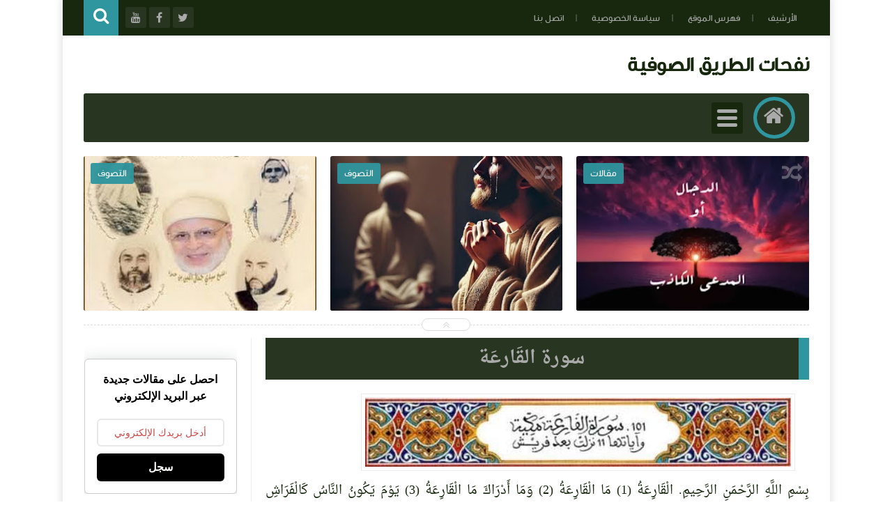

--- FILE ---
content_type: text/javascript; charset=UTF-8
request_url: https://www.nafahat-tarik.com/feeds/posts/summary?alt=json-in-script&callback=jQuery111306007885398085129_1769219192501&_=1769219192502
body_size: 15318
content:
// API callback
jQuery111306007885398085129_1769219192501({"version":"1.0","encoding":"UTF-8","feed":{"xmlns":"http://www.w3.org/2005/Atom","xmlns$openSearch":"http://a9.com/-/spec/opensearchrss/1.0/","xmlns$blogger":"http://schemas.google.com/blogger/2008","xmlns$georss":"http://www.georss.org/georss","xmlns$gd":"http://schemas.google.com/g/2005","xmlns$thr":"http://purl.org/syndication/thread/1.0","id":{"$t":"tag:blogger.com,1999:blog-497110514641580099"},"updated":{"$t":"2026-01-19T00:48:41.621+01:00"},"category":[{"term":"التصوف"},{"term":"متفرقات"},{"term":"الإشارة"},{"term":"حكم واقوال"},{"term":"تفسير القرآن‏"},{"term":"مختارات من كتب التصوف"},{"term":"الحكم العطائية"},{"term":"مصطلحات صوفية‎"},{"term":"دراسات وأبحاث"},{"term":"تصفح الكتب"},{"term":"مرئيات"},{"term":"تحميل الكتب"},{"term":"رحاب الطريقة"},{"term":"مقالات"},{"term":"أعلام التصوف"},{"term":"شيخ الطريقة القادرية البودشيشية"},{"term":"المجلة"},{"term":"القرآن الكريم"}],"title":{"type":"text","$t":" نفحات الطريق الصوفية"},"subtitle":{"type":"html","$t":""},"link":[{"rel":"http://schemas.google.com/g/2005#feed","type":"application/atom+xml","href":"https:\/\/www.nafahat-tarik.com\/feeds\/posts\/summary"},{"rel":"self","type":"application/atom+xml","href":"https:\/\/www.blogger.com\/feeds\/497110514641580099\/posts\/summary?alt=json-in-script"},{"rel":"alternate","type":"text/html","href":"https:\/\/www.nafahat-tarik.com\/"},{"rel":"hub","href":"http://pubsubhubbub.appspot.com/"},{"rel":"next","type":"application/atom+xml","href":"https:\/\/www.blogger.com\/feeds\/497110514641580099\/posts\/summary?alt=json-in-script\u0026start-index=26\u0026max-results=25"}],"author":[{"name":{"$t":"Unknown"},"email":{"$t":"noreply@blogger.com"},"gd$image":{"rel":"http://schemas.google.com/g/2005#thumbnail","width":"16","height":"16","src":"https:\/\/img1.blogblog.com\/img\/b16-rounded.gif"}}],"generator":{"version":"7.00","uri":"http://www.blogger.com","$t":"Blogger"},"openSearch$totalResults":{"$t":"3012"},"openSearch$startIndex":{"$t":"1"},"openSearch$itemsPerPage":{"$t":"25"},"entry":[{"id":{"$t":"tag:blogger.com,1999:blog-497110514641580099.post-5054569966600270419"},"published":{"$t":"2026-01-15T15:39:00.000+01:00"},"updated":{"$t":"2026-01-15T15:39:02.044+01:00"},"category":[{"scheme":"http://www.blogger.com/atom/ns#","term":"التصوف"},{"scheme":"http://www.blogger.com/atom/ns#","term":"دراسات وأبحاث"},{"scheme":"http://www.blogger.com/atom/ns#","term":"مقالات"}],"title":{"type":"text","$t":"الصيانة الربانية: كيف تحميك \"الوراثة المحمدية\" من فتن اللهو؟"},"summary":{"type":"text","$t":"الصِّيَانَةُ الرَّبَّانِيَّةُ: مِن عِصْمَةِ المُصْطَفَى إِلَى حِفظِ الوَارِثِ المُحَمَّدِيِّلَطَالَمَا كَانَتْ حَيَاةُ النَّبِيِّ ﷺ قَبْلَ البَعْثَةِ هِيَ المَخْتَبَرُ الإِلَهِيُّ الَّذِي صُبِغَتْ فِيهِ النَّفْسُ المُحَمَّدِيَّةُ بِصِبْغَةِ التَّفْرِيدِ؛ فَكَانَ «الاصْطِفَاءُ» يَسْبِقُ «الوَحْيَ»، وَكَانَتِ «العِنَايَةُ» تُحِيطُ بِهِ ﷺ لِئَلَّا يَتَدَنَّسَ بِفُضُولِ العَادَاتِ "},"link":[{"rel":"replies","type":"application/atom+xml","href":"https:\/\/www.nafahat-tarik.com\/feeds\/5054569966600270419\/comments\/default","title":"تعليقات الرسالة"},{"rel":"replies","type":"text/html","href":"https:\/\/www.nafahat-tarik.com\/2026\/01\/prophetic-protection-and-muhammadan-inheritance.html#comment-form","title":"0 تعليقات"},{"rel":"edit","type":"application/atom+xml","href":"https:\/\/www.blogger.com\/feeds\/497110514641580099\/posts\/default\/5054569966600270419"},{"rel":"self","type":"application/atom+xml","href":"https:\/\/www.blogger.com\/feeds\/497110514641580099\/posts\/default\/5054569966600270419"},{"rel":"alternate","type":"text/html","href":"https:\/\/www.nafahat-tarik.com\/2026\/01\/prophetic-protection-and-muhammadan-inheritance.html","title":"الصيانة الربانية: كيف تحميك \"الوراثة المحمدية\" من فتن اللهو؟"}],"author":[{"name":{"$t":"Unknown"},"email":{"$t":"noreply@blogger.com"},"gd$image":{"rel":"http://schemas.google.com/g/2005#thumbnail","width":"16","height":"16","src":"https:\/\/img1.blogblog.com\/img\/b16-rounded.gif"}}],"media$thumbnail":{"xmlns$media":"http://search.yahoo.com/mrss/","url":"https:\/\/blogger.googleusercontent.com\/img\/b\/R29vZ2xl\/AVvXsEg-F-4JoVhioNvCgW7O2Cau9_AcIud027RathdkOZu3UwDKrtp4unYDE_SVzpTH2Pxh2amPGWtLVaLfJko1VDp_rWkdu8FQpBp3C3CvGNlElrD3YCUXRcg0iLtnG0DDppmr2s_BiboAHVfr1QmqyIz8NyQq0WKpuXNvCSIs2A28u65YOgxI3uTBjOAHG1iU\/s72-c\/IMG_1524.png","height":"72","width":"72"},"thr$total":{"$t":"0"}},{"id":{"$t":"tag:blogger.com,1999:blog-497110514641580099.post-2427229800951816215"},"published":{"$t":"2026-01-02T16:36:00.005+01:00"},"updated":{"$t":"2026-01-02T16:36:49.465+01:00"},"category":[{"scheme":"http://www.blogger.com/atom/ns#","term":"التصوف"}],"title":{"type":"text","$t":"التَّصَوُّفُ بَيْنَ أَمْسِ الإِحْسَانِ وَيَوْمِ الِادِّعَاءِ: قراءة في أزمة السلوك المعاصر"},"summary":{"type":"text","$t":"كَانَ التَّصَوُّفُ، فِي أَصْلِ نَشْأَتِهِ، مِئْذَنَةَ الإِحْسَانِ، وَمِيزَانَ التَّزْكِيَةِ، وَمَسْلَكَ الصَّفْوَةِ مِنْ أَهْلِ الصِّدْقِ الَّذِينَ شَدُّوا الرِّحَالَ إِلَى اللهِ عَبْرَ مُجَاهَدَةِ النَّفْسِ، وَمُلَازَمَةِ الِاسْتِقَامَةِ، وَحِرَاسَةِ القُلُوبِ مِنَ الأَهْوَاءِ. فَإِذَا بِهِ عِنْدَ بَعْضِ المُنْتَسِبِينَ اليَوْمَ يَنْحَدِرُ مِنْ مَقَامِ \"التَّحَقُّقِ\" إِلَى مُسْتَنْقَعِ \""},"link":[{"rel":"replies","type":"application/atom+xml","href":"https:\/\/www.nafahat-tarik.com\/feeds\/2427229800951816215\/comments\/default","title":"تعليقات الرسالة"},{"rel":"replies","type":"text/html","href":"https:\/\/www.nafahat-tarik.com\/2026\/01\/sufism-between-yesterday-and-today.html#comment-form","title":"0 تعليقات"},{"rel":"edit","type":"application/atom+xml","href":"https:\/\/www.blogger.com\/feeds\/497110514641580099\/posts\/default\/2427229800951816215"},{"rel":"self","type":"application/atom+xml","href":"https:\/\/www.blogger.com\/feeds\/497110514641580099\/posts\/default\/2427229800951816215"},{"rel":"alternate","type":"text/html","href":"https:\/\/www.nafahat-tarik.com\/2026\/01\/sufism-between-yesterday-and-today.html","title":"التَّصَوُّفُ بَيْنَ أَمْسِ الإِحْسَانِ وَيَوْمِ الِادِّعَاءِ: قراءة في أزمة السلوك المعاصر"}],"author":[{"name":{"$t":"Unknown"},"email":{"$t":"noreply@blogger.com"},"gd$image":{"rel":"http://schemas.google.com/g/2005#thumbnail","width":"16","height":"16","src":"https:\/\/img1.blogblog.com\/img\/b16-rounded.gif"}}],"media$thumbnail":{"xmlns$media":"http://search.yahoo.com/mrss/","url":"https:\/\/blogger.googleusercontent.com\/img\/b\/R29vZ2xl\/AVvXsEgoLmj2O9EYXyRRYkQIXG0fJAaQJVP95egOgLStilN8lNiM12CVCDGuh7-QmSQrPVdNx6BW6xEXel7lhFnbSCRkYxSuLgK_34k8V6DkABqEpvA-nC8vzreYCVzbGjLCVC5BFcCD7XylEmV9ggSKcRm_mhKGhQ84yHlIGJ4JzmnRsdEguavFuzkSv1YrMuEs\/s72-w320-h320-c\/IMG_1424.png","height":"72","width":"72"},"thr$total":{"$t":"0"}},{"id":{"$t":"tag:blogger.com,1999:blog-497110514641580099.post-8470124786860742860"},"published":{"$t":"2025-12-30T17:24:00.001+01:00"},"updated":{"$t":"2025-12-30T17:25:30.994+01:00"},"category":[{"scheme":"http://www.blogger.com/atom/ns#","term":"شيخ الطريقة القادرية البودشيشية"}],"title":{"type":"text","$t":"فِي حَضْرَةِ الْمُجَدِّدِ: الذِّكْرَى التَّاسِعَة لِرَحِيلِ سِيدِي حَمْزَة الْقَادِرِي بُودْشِيش."},"summary":{"type":"text","$t":"\u0026nbsp;الشَّيْخُ الْمُرَبِّي سِيدِي حَمْزَة: نِبْرَاسُ التَّجْدِيدِ الصُّوفِيِّ وَشَمْسُ الْعِرْفَانِ الَّتِي لَا تَغِيبُ\nبِإِذْنٍ مُبَارَكٍ مِنْ شَيْخِ الطَّرِيقَةِ الْقَادِرِيَّةِ الْبُودْشِيشِيَّةِ، فَضِيلَةِ الشَّيْخِ سِيدِي الْحَاجِّ مُعَاذ الْقَادِرِي بُودْشِيش، تَسْتَعِدُّ الزَّاوِيَةُ الْأُمُّ بِمَدَاغ لِفَتْحِ أَبْوَابِهَا وَقُلُوبِهَا لِاسْتِقْبَالِ الْمُحِبِّينَ وَالْمُرِيدِينَ فِي "},"link":[{"rel":"replies","type":"application/atom+xml","href":"https:\/\/www.nafahat-tarik.com\/feeds\/8470124786860742860\/comments\/default","title":"تعليقات الرسالة"},{"rel":"replies","type":"text/html","href":"https:\/\/www.nafahat-tarik.com\/2025\/12\/sheikh-hamza-madagh-2026.html#comment-form","title":"0 تعليقات"},{"rel":"edit","type":"application/atom+xml","href":"https:\/\/www.blogger.com\/feeds\/497110514641580099\/posts\/default\/8470124786860742860"},{"rel":"self","type":"application/atom+xml","href":"https:\/\/www.blogger.com\/feeds\/497110514641580099\/posts\/default\/8470124786860742860"},{"rel":"alternate","type":"text/html","href":"https:\/\/www.nafahat-tarik.com\/2025\/12\/sheikh-hamza-madagh-2026.html","title":"فِي حَضْرَةِ الْمُجَدِّدِ: الذِّكْرَى التَّاسِعَة لِرَحِيلِ سِيدِي حَمْزَة الْقَادِرِي بُودْشِيش."}],"author":[{"name":{"$t":"Unknown"},"email":{"$t":"noreply@blogger.com"},"gd$image":{"rel":"http://schemas.google.com/g/2005#thumbnail","width":"16","height":"16","src":"https:\/\/img1.blogblog.com\/img\/b16-rounded.gif"}}],"media$thumbnail":{"xmlns$media":"http://search.yahoo.com/mrss/","url":"https:\/\/blogger.googleusercontent.com\/img\/b\/R29vZ2xl\/AVvXsEgbHdxKoWQxj4fPtM-5VQ9Xy3AFHu2NJwN51rUJE9wXeJZgRGE0_yO49mVzgLcVrDsSWnFfheeZYjOZaSa39Mb_lqJVmXb7ImFYm1qskXlMl6Zb3-0VtHs52ZAYSb0Gc7Trk-rddDo0yzz9MTDFyqXyKBiNv43HoSDRiemaXb009NSK6SdmLOXz2s0D1Kul\/s72-c\/IMG_1403.jpeg","height":"72","width":"72"},"thr$total":{"$t":"0"}},{"id":{"$t":"tag:blogger.com,1999:blog-497110514641580099.post-3644380196298892358"},"published":{"$t":"2025-12-23T23:50:00.005+01:00"},"updated":{"$t":"2025-12-23T23:54:04.179+01:00"},"category":[{"scheme":"http://www.blogger.com/atom/ns#","term":"رحاب الطريقة"}],"title":{"type":"text","$t":"كَلامٌ لِأَهْلِ الفَهْمِ وَالْحالِ وَصِيَّةُ سَيِّدِي حَمْزَةَ بَيْنَ الظَّاهِرِ وَالسِّرِّ"},"summary":{"type":"text","$t":"\u0026nbsp;1 - سِرُّ قِصَّةِ الخَضِرِ وَالقَدَرِ إِنَّ الوُقُوفَ عِنْدَ قِصَّةِ سَيِّدِنا الخَضِرِ عَلَيْهِ السَّلامُ حِينَ قَتَلَ الغُلَامَ،لَيْسَ مُجَرَّدَ تَأَمُّلٍ فِي حَادِثَةٍ،بَلْ هُوَ وُقُوفٌ عَلَى بَابٍ مِنْ أَبْوَابِ القَضَاءِ وَالقَدَرِ؛بَابٌ لَا يَفْتَحُهُ إِلَّا مَنْ أَذِنَ اللهُ لَهُ بِذَوْقِ أَسْرَارِهِ.فَالسُّؤَالُ الَّذِي حَيَّرَ العُقُولَ:كَيْفَ يُقْتَلُ الغُلَامُ وَلَمْ يَجْرِ "},"link":[{"rel":"replies","type":"application/atom+xml","href":"https:\/\/www.nafahat-tarik.com\/feeds\/3644380196298892358\/comments\/default","title":"تعليقات الرسالة"},{"rel":"replies","type":"text/html","href":"https:\/\/www.nafahat-tarik.com\/2025\/12\/Wassiya-Sidi-Hamza.html#comment-form","title":"0 تعليقات"},{"rel":"edit","type":"application/atom+xml","href":"https:\/\/www.blogger.com\/feeds\/497110514641580099\/posts\/default\/3644380196298892358"},{"rel":"self","type":"application/atom+xml","href":"https:\/\/www.blogger.com\/feeds\/497110514641580099\/posts\/default\/3644380196298892358"},{"rel":"alternate","type":"text/html","href":"https:\/\/www.nafahat-tarik.com\/2025\/12\/Wassiya-Sidi-Hamza.html","title":"كَلامٌ لِأَهْلِ الفَهْمِ وَالْحالِ وَصِيَّةُ سَيِّدِي حَمْزَةَ بَيْنَ الظَّاهِرِ وَالسِّرِّ"}],"author":[{"name":{"$t":"Unknown"},"email":{"$t":"noreply@blogger.com"},"gd$image":{"rel":"http://schemas.google.com/g/2005#thumbnail","width":"16","height":"16","src":"https:\/\/img1.blogblog.com\/img\/b16-rounded.gif"}}],"media$thumbnail":{"xmlns$media":"http://search.yahoo.com/mrss/","url":"https:\/\/blogger.googleusercontent.com\/img\/b\/R29vZ2xl\/[base64]\/s72-w307-h320-c\/Screenshot_20231227_172040.jpg","height":"72","width":"72"},"thr$total":{"$t":"0"}},{"id":{"$t":"tag:blogger.com,1999:blog-497110514641580099.post-2685735332963640386"},"published":{"$t":"2025-12-19T17:33:00.001+01:00"},"updated":{"$t":"2025-12-19T18:40:24.618+01:00"},"title":{"type":"text","$t":"شرح قصيدة المنفرجة-7"},"summary":{"type":"text","$t":"\n\n\nوَرِضَا بِقَضَاءِ اللَّهِ حِجَا * فَعَلَى مَرْكُوزَتِهِ فَعُجِ.· الرِّضَا – مَقْصُورٌ مَكْسُورٌ – الأَوَّلُ: قَبُولُ مَا يَرِدُ مِنْ قِبَلِ اللَّهِ تَعَالَى.· وَ الحِجَا: العَقْلُ، وَمَرْكَزُ الدَّائِرَةِ.· وَ مَرْكُوزَتُهَا: وَسَطُهَا.· وَ عَاجَ عَلَيْهِ عَوْجًا أَيْ: عَطَفَ.· وَ قَضَاءُ اللَّهِ: صَنْعُهُ وَتَقْدِيرُهُ.وَالتَّحْقِيقُ أَنَّ القَضَاءَ وُجُودُ جَمِيعِ المَخْلُوقَاتِ فِي "},"link":[{"rel":"replies","type":"application/atom+xml","href":"https:\/\/www.nafahat-tarik.com\/feeds\/2685735332963640386\/comments\/default","title":"تعليقات الرسالة"},{"rel":"replies","type":"text/html","href":"https:\/\/www.nafahat-tarik.com\/2025\/12\/sharh-al-monfarija-7.html#comment-form","title":"0 تعليقات"},{"rel":"edit","type":"application/atom+xml","href":"https:\/\/www.blogger.com\/feeds\/497110514641580099\/posts\/default\/2685735332963640386"},{"rel":"self","type":"application/atom+xml","href":"https:\/\/www.blogger.com\/feeds\/497110514641580099\/posts\/default\/2685735332963640386"},{"rel":"alternate","type":"text/html","href":"https:\/\/www.nafahat-tarik.com\/2025\/12\/sharh-al-monfarija-7.html","title":"شرح قصيدة المنفرجة-7"}],"author":[{"name":{"$t":"Unknown"},"email":{"$t":"noreply@blogger.com"},"gd$image":{"rel":"http://schemas.google.com/g/2005#thumbnail","width":"16","height":"16","src":"https:\/\/img1.blogblog.com\/img\/b16-rounded.gif"}}],"media$thumbnail":{"xmlns$media":"http://search.yahoo.com/mrss/","url":"https:\/\/blogger.googleusercontent.com\/img\/b\/R29vZ2xl\/AVvXsEjprpU250-UeErfkR5zIdyEggBhzoARLOhUuuOAGJVkjebR7UevZZwKUdMyM7LUDgDRpLhgAcMp2_d1ExxYG0q1ftEmwmu5fUdcx49xkMtQt0aSrmVYzQ579T6Q0FDKJT4HTQacJonWbFNf8hDTeFHdrrxhE-D_pCHTZwKtHXjraezSLzFJDiutvAmIEgQ_\/s72-c\/IMG_0529.webp","height":"72","width":"72"},"thr$total":{"$t":"0"}},{"id":{"$t":"tag:blogger.com,1999:blog-497110514641580099.post-2773455437565162831"},"published":{"$t":"2025-12-16T15:00:00.002+01:00"},"updated":{"$t":"2025-12-16T15:05:13.355+01:00"},"category":[{"scheme":"http://www.blogger.com/atom/ns#","term":"التصوف"}],"title":{"type":"text","$t":" ماذا يَتَوَلَّدُ عِندَ المُرِيدِ الَّذِي يُصَاحِبُ شَيْخًا مُدَّعِيًا؟"},"summary":{"type":"text","$t":"يَتَوَلَّدُ عِندَ المُرِيدِ، إِذَا صَحِبَ شَيْخًا مُدَّعِيًا، لَا حَالٌ وَاحِدٌ، بَلْ سِلْسِلَةٌ مِنَ الآفَاتِ الْمُتَرَاكِبَةِ، تَمَسُّ الْقَلْبَ وَالْعَقْلَ وَالدِّينَ، وَتُفْسِدُ السُّلُوكَ مِنْ حَيْثُ يَظُنُّ صَاحِبُهَا أَنَّهُ يُحْسِنُ السَّيْرَ.\nوَمِنْ أَخْطَرِ مَا يَتَوَلَّدُ عَنْ ذَلِكَ:\nأَوَّلًا: اضْطِرَابُ الْمِيزَانِ الدَّاخِلِيِّ\nيَخْتَلُّ عِنْدَهُ الْفَرْقُ بَيْنَ الْحَقِّ "},"link":[{"rel":"replies","type":"application/atom+xml","href":"https:\/\/www.nafahat-tarik.com\/feeds\/2773455437565162831\/comments\/default","title":"تعليقات الرسالة"},{"rel":"replies","type":"text/html","href":"https:\/\/www.nafahat-tarik.com\/2025\/12\/Shaykh-Al-Modai.html#comment-form","title":"0 تعليقات"},{"rel":"edit","type":"application/atom+xml","href":"https:\/\/www.blogger.com\/feeds\/497110514641580099\/posts\/default\/2773455437565162831"},{"rel":"self","type":"application/atom+xml","href":"https:\/\/www.blogger.com\/feeds\/497110514641580099\/posts\/default\/2773455437565162831"},{"rel":"alternate","type":"text/html","href":"https:\/\/www.nafahat-tarik.com\/2025\/12\/Shaykh-Al-Modai.html","title":" ماذا يَتَوَلَّدُ عِندَ المُرِيدِ الَّذِي يُصَاحِبُ شَيْخًا مُدَّعِيًا؟"}],"author":[{"name":{"$t":"Unknown"},"email":{"$t":"noreply@blogger.com"},"gd$image":{"rel":"http://schemas.google.com/g/2005#thumbnail","width":"16","height":"16","src":"https:\/\/img1.blogblog.com\/img\/b16-rounded.gif"}}],"media$thumbnail":{"xmlns$media":"http://search.yahoo.com/mrss/","url":"https:\/\/blogger.googleusercontent.com\/img\/b\/R29vZ2xl\/AVvXsEi2pakoBAy5S4nWPdjKpHnX05Lr56htNPehWvHSgt2w6AZUhiMDpCs-8HbIJE61h6uVCU-THbbfKmgsba1tLxQvVl-oVACJC-6K74gY7nwg7tuVmbLU63hpErlmySupTpvTTx0TbuFYlGR8io2m1YG9BPS-Ra4I0sbiXU9qlQ346WTfKsM-BSAtsbYO5UvA\/s72-c\/514FD82A-0ECB-45D7-86CD-72B9D5CB1D93.png","height":"72","width":"72"},"thr$total":{"$t":"0"}},{"id":{"$t":"tag:blogger.com,1999:blog-497110514641580099.post-1611050376478333770"},"published":{"$t":"2025-12-10T17:32:00.004+01:00"},"updated":{"$t":"2025-12-10T19:48:52.255+01:00"},"category":[{"scheme":"http://www.blogger.com/atom/ns#","term":"مقالات"}],"title":{"type":"text","$t":"التصوف المغربي بين الأصالة واختراقات النموذج الهجين: الكركرية والبودشيشية نموذجًا"},"summary":{"type":"text","$t":"\u0026nbsp; \u0026nbsp;في خضمّ التحوّلات الكبرى التي يشهدها العالم الإسلامي، لم يعد المشهد الديني بمنأى عن محاولات إعادة التشكيل وفق رؤى وأجندات متعدّدة المصادر. وتأتي الطرق الصوفية، بوصفها مكوّنًا روحيًّا واجتماعيًّا عميق الجذور في بلادٍ مثل المغرب، على رأس قائمة الأهداف لهذه المشاريع. وتبرز تساؤلات محورية حول مدى تعرّض هذه الطرق لعمليات \"احتواء\" و\"اختراق\" ممنهجة، تهدف إلى تفريغها من مضمونها التاريخي، "},"link":[{"rel":"replies","type":"application/atom+xml","href":"https:\/\/www.nafahat-tarik.com\/feeds\/1611050376478333770\/comments\/default","title":"تعليقات الرسالة"},{"rel":"replies","type":"text/html","href":"https:\/\/www.nafahat-tarik.com\/2025\/12\/Tassawof-Al-Maghribi.html#comment-form","title":"0 تعليقات"},{"rel":"edit","type":"application/atom+xml","href":"https:\/\/www.blogger.com\/feeds\/497110514641580099\/posts\/default\/1611050376478333770"},{"rel":"self","type":"application/atom+xml","href":"https:\/\/www.blogger.com\/feeds\/497110514641580099\/posts\/default\/1611050376478333770"},{"rel":"alternate","type":"text/html","href":"https:\/\/www.nafahat-tarik.com\/2025\/12\/Tassawof-Al-Maghribi.html","title":"التصوف المغربي بين الأصالة واختراقات النموذج الهجين: الكركرية والبودشيشية نموذجًا"}],"author":[{"name":{"$t":"Unknown"},"email":{"$t":"noreply@blogger.com"},"gd$image":{"rel":"http://schemas.google.com/g/2005#thumbnail","width":"16","height":"16","src":"https:\/\/img1.blogblog.com\/img\/b16-rounded.gif"}}],"media$thumbnail":{"xmlns$media":"http://search.yahoo.com/mrss/","url":"https:\/\/blogger.googleusercontent.com\/img\/b\/R29vZ2xl\/AVvXsEiOexLF067QEenmES_DnCXpk6T3VXqjVzqDR4kONeaOJ9ejHVXaJaewCNPaCvOwaZfse_4kUa9AQW6YG1K_JvNM0nVXckwh-7XN_CFZy3omfxVRa0nXyFW657bUwivOsOXWEQukxPfj2bp3EePyjwymjJpIV1OHNVPzhzQ03M4FvDGL60n8X46yMRPjff8L\/s72-w400-h266-c\/0901B9A5-0C03-4F71-9A44-BD6B386F89C5.png","height":"72","width":"72"},"thr$total":{"$t":"0"}},{"id":{"$t":"tag:blogger.com,1999:blog-497110514641580099.post-2491081445318179254"},"published":{"$t":"2025-12-04T18:05:00.005+01:00"},"updated":{"$t":"2025-12-04T18:05:32.108+01:00"},"title":{"type":"text","$t":"إيقاظ الهمم في شرح الحكم 74"},"summary":{"type":"text","$t":"\u0026nbsp;آخِرُ البَابِ الحادِي وَالعِشْرِينَ.وَحَاصِلُهَا: ذِكْرُ مِيزَانِ الأَعْمَالِ وَالأَحْوَالِ الصَّحِيحَةِ وَالسَّقِيمَةِ.وَحَاصِلُ هٰذَا المِيزَانِ: كُلُّ مَا يَثْقُلُ عَلَى النَّفْسِ فَهُوَ صَحِيحٌ، وَكُلُّ مَا يَخِفُّ عَلَيْهَا فَهُوَ سَقِيمٌ. وَمِنْ جُمْلَةِ مَا يَثْقُلُ عَلَيْهَا القِيَامُ بِالفَرْضِ الوَاجِبِ دُونَ النَّوَافِلِ، فَإِنَّهَا تَخِفُّ عَلَيْهَا. فَلَمَّا عَلِمَ الحَقُّ "},"link":[{"rel":"replies","type":"application/atom+xml","href":"https:\/\/www.nafahat-tarik.com\/feeds\/2491081445318179254\/comments\/default","title":"تعليقات الرسالة"},{"rel":"replies","type":"text/html","href":"https:\/\/www.nafahat-tarik.com\/2025\/12\/Iqad-Al-Himam-Al-ataiya-74.html#comment-form","title":"0 تعليقات"},{"rel":"edit","type":"application/atom+xml","href":"https:\/\/www.blogger.com\/feeds\/497110514641580099\/posts\/default\/2491081445318179254"},{"rel":"self","type":"application/atom+xml","href":"https:\/\/www.blogger.com\/feeds\/497110514641580099\/posts\/default\/2491081445318179254"},{"rel":"alternate","type":"text/html","href":"https:\/\/www.nafahat-tarik.com\/2025\/12\/Iqad-Al-Himam-Al-ataiya-74.html","title":"إيقاظ الهمم في شرح الحكم 74"}],"author":[{"name":{"$t":"Unknown"},"email":{"$t":"noreply@blogger.com"},"gd$image":{"rel":"http://schemas.google.com/g/2005#thumbnail","width":"16","height":"16","src":"https:\/\/img1.blogblog.com\/img\/b16-rounded.gif"}}],"media$thumbnail":{"xmlns$media":"http://search.yahoo.com/mrss/","url":"https:\/\/blogger.googleusercontent.com\/img\/b\/R29vZ2xl\/AVvXsEi_5I1uDcuvxTwD2czYkjypv91JGzXUOip5MaNO-HEKegfUr3us8YaYX_S_Xu6mbGjkM1p7WKCJXWdqa0borem3Ijl20CJZaK-XsKV8Fxsfv2UAaTOa4IoZBs3mcn_UkeLWS-yXBNRBpnrAF3P5_JHs_fNZAdwipN2aTes-5MtYBLxB5MDY8mC9A_5kGbsp\/s72-c\/oie_232417nUVJx69U-_1_.webp","height":"72","width":"72"},"thr$total":{"$t":"0"}},{"id":{"$t":"tag:blogger.com,1999:blog-497110514641580099.post-352471026622878562"},"published":{"$t":"2025-10-17T00:11:00.000+01:00"},"updated":{"$t":"2025-10-17T00:11:05.619+01:00"},"category":[{"scheme":"http://www.blogger.com/atom/ns#","term":"مقالات"}],"title":{"type":"text","$t":"الصُّحبَةُ الصَّالِحَةُ وأثرُها في السلوكِ الروحيِّ"},"summary":{"type":"text","$t":"\u0026nbsp;إنَّ الصُّحبَةَ الصَّالِحَةَ قِسْمَانِ:\nالقِسمُ الأوَّلُ: الصُّحبَةُ حُبًّا للهِ\nوهي الصُّحبَةُ الخالِصَةُ لوجهِ اللهِ الكريمِ، وقد ورد في الحديثِ أنّها مِن بَينِ السَّبْعَةِ الذينَ يُظلُّهم اللهُ في ظِلِّهِ يومَ لا ظِلَّ إلَّا ظِلُّهُ.\nإنَّ للصُّحبَةِ التي أُسِّسَت على مَحبَّةِ اللهِ مَقامًا عظيمًا، حتَّى إنَّ اللهَ تعالى ذَكَرَها في كتابِه العزيزِ بأبلَغِ وَصفٍ، فقال جلَّ شأنُه:\n{إِذْ "},"link":[{"rel":"replies","type":"application/atom+xml","href":"https:\/\/www.nafahat-tarik.com\/feeds\/352471026622878562\/comments\/default","title":"تعليقات الرسالة"},{"rel":"replies","type":"text/html","href":"https:\/\/www.nafahat-tarik.com\/2025\/10\/suhbah-salihah.html#comment-form","title":"0 تعليقات"},{"rel":"edit","type":"application/atom+xml","href":"https:\/\/www.blogger.com\/feeds\/497110514641580099\/posts\/default\/352471026622878562"},{"rel":"self","type":"application/atom+xml","href":"https:\/\/www.blogger.com\/feeds\/497110514641580099\/posts\/default\/352471026622878562"},{"rel":"alternate","type":"text/html","href":"https:\/\/www.nafahat-tarik.com\/2025\/10\/suhbah-salihah.html","title":"الصُّحبَةُ الصَّالِحَةُ وأثرُها في السلوكِ الروحيِّ"}],"author":[{"name":{"$t":"Unknown"},"email":{"$t":"noreply@blogger.com"},"gd$image":{"rel":"http://schemas.google.com/g/2005#thumbnail","width":"16","height":"16","src":"https:\/\/img1.blogblog.com\/img\/b16-rounded.gif"}}],"thr$total":{"$t":"0"}},{"id":{"$t":"tag:blogger.com,1999:blog-497110514641580099.post-7937084218347917702"},"published":{"$t":"2025-10-06T12:15:00.006+01:00"},"updated":{"$t":"2025-10-06T12:15:45.940+01:00"},"category":[{"scheme":"http://www.blogger.com/atom/ns#","term":"التصوف"},{"scheme":"http://www.blogger.com/atom/ns#","term":"الحكم العطائية"}],"title":{"type":"text","$t":"المَعِيَّةُ مَعَ اللَّهِ عِندَ الصُّوفِيَّةِ: مَعْنَاهَا وَشُرُوطُهَا"},"summary":{"type":"text","$t":"بِسْمِ اللَّهِ الرَّحْمٰنِ الرَّحِيمِالحَمْدُ لِلَّهِ رَبِّ العَالَمِينَ، وَالصَّلَاةُ وَالسَّلَامُ عَلَى سَيِّدِنَا مُحَمَّدٍ خَاتَمِ النَّبِيِّينَ، وَعَلَى آلِهِ وَصَحْبِهِ أَجْمَعِينَ.المُقَدِّمَةُتُعَدُّ المَعِيَّةُ مَعَ اللَّهِ مِنَ المَفَاهِيمِ الدَّقِيقَةِ فِي العَقِيدَةِ الإِسْلَامِيَّةِ، وَقَدْ وَرَدَتْ فِي مَوَاضِعَ عِدَّةٍ مِنَ القُرْآنِ الكَرِيمِ، مِنْهَا قَوْلُهُ تَعَالَىٰ:\n﴿إِنَّ "},"link":[{"rel":"replies","type":"application/atom+xml","href":"https:\/\/www.nafahat-tarik.com\/feeds\/7937084218347917702\/comments\/default","title":"تعليقات الرسالة"},{"rel":"replies","type":"text/html","href":"https:\/\/www.nafahat-tarik.com\/2025\/10\/ma3iya-avec-Allah.html#comment-form","title":"0 تعليقات"},{"rel":"edit","type":"application/atom+xml","href":"https:\/\/www.blogger.com\/feeds\/497110514641580099\/posts\/default\/7937084218347917702"},{"rel":"self","type":"application/atom+xml","href":"https:\/\/www.blogger.com\/feeds\/497110514641580099\/posts\/default\/7937084218347917702"},{"rel":"alternate","type":"text/html","href":"https:\/\/www.nafahat-tarik.com\/2025\/10\/ma3iya-avec-Allah.html","title":"المَعِيَّةُ مَعَ اللَّهِ عِندَ الصُّوفِيَّةِ: مَعْنَاهَا وَشُرُوطُهَا"}],"author":[{"name":{"$t":"Unknown"},"email":{"$t":"noreply@blogger.com"},"gd$image":{"rel":"http://schemas.google.com/g/2005#thumbnail","width":"16","height":"16","src":"https:\/\/img1.blogblog.com\/img\/b16-rounded.gif"}}],"thr$total":{"$t":"0"}},{"id":{"$t":"tag:blogger.com,1999:blog-497110514641580099.post-7451049930293790655"},"published":{"$t":"2025-08-09T23:33:00.005+01:00"},"updated":{"$t":"2025-08-10T16:51:41.209+01:00"},"category":[{"scheme":"http://www.blogger.com/atom/ns#","term":"شيخ الطريقة القادرية البودشيشية"}],"title":{"type":"text","$t":"وفاة سيدي جمال الدين شيخ الطريقة القادرية البودشيشية "},"summary":{"type":"text","$t":"\u0026nbsp;\nنبذة عن حياته ومسيرته الروحيةمقدمةفي صباح يوم الجمعة 8 أغسطس 2025، ودّع المغرب والعالم الإسلامي واحدًا من أعلام التصوف المعاصر، الشيخ سيدي جمال الدين القادري البودشيشي، شيخ الطريقة القادرية البودشيشية، الذي قضى عمره في التربية الروحية ونشر قيم التسامح والمحبة. شكّلت وفاته حدثًا بارزًا في الأوساط الدينية والروحية، وأثارت مشاعر الحزن بين مريديه ومحبيه داخل المغرب وخارجه.\nمن هو سيدي جمال "},"link":[{"rel":"replies","type":"application/atom+xml","href":"https:\/\/www.nafahat-tarik.com\/feeds\/7451049930293790655\/comments\/default","title":"تعليقات الرسالة"},{"rel":"replies","type":"text/html","href":"https:\/\/www.nafahat-tarik.com\/2025\/08\/Wafat-Sidi-Jamal.html#comment-form","title":"0 تعليقات"},{"rel":"edit","type":"application/atom+xml","href":"https:\/\/www.blogger.com\/feeds\/497110514641580099\/posts\/default\/7451049930293790655"},{"rel":"self","type":"application/atom+xml","href":"https:\/\/www.blogger.com\/feeds\/497110514641580099\/posts\/default\/7451049930293790655"},{"rel":"alternate","type":"text/html","href":"https:\/\/www.nafahat-tarik.com\/2025\/08\/Wafat-Sidi-Jamal.html","title":"وفاة سيدي جمال الدين شيخ الطريقة القادرية البودشيشية "}],"author":[{"name":{"$t":"Unknown"},"email":{"$t":"noreply@blogger.com"},"gd$image":{"rel":"http://schemas.google.com/g/2005#thumbnail","width":"16","height":"16","src":"https:\/\/img1.blogblog.com\/img\/b16-rounded.gif"}}],"media$thumbnail":{"xmlns$media":"http://search.yahoo.com/mrss/","url":"https:\/\/blogger.googleusercontent.com\/img\/b\/R29vZ2xl\/AVvXsEi5UWyvPOeJtUjO_CrOqqKPYccpBhAnchxRg-0Cw6gzs6UPeO8DBbGfT6MPNqTDrNTm3vNwRSQp45cXSRwWMrz6SqnpFuxxgQPMOL-yELccdMG_Q-5w-deDAS5DQJ78hswUhwO9PzLV9At0hmtGKERcvDZLLP9zDQUWjvFG7e58x_NGFTP4ujptna_5uSQf\/s72-c\/IMG_1993.jpeg","height":"72","width":"72"},"thr$total":{"$t":"0"}},{"id":{"$t":"tag:blogger.com,1999:blog-497110514641580099.post-2437766298885414854"},"published":{"$t":"2025-07-29T20:42:00.004+01:00"},"updated":{"$t":"2025-07-29T20:45:30.734+01:00"},"category":[{"scheme":"http://www.blogger.com/atom/ns#","term":"تحميل الكتب"}],"title":{"type":"text","$t":"تحميل كتاب مَرَاتِبُ الْمُتَّقِينَ\" وَمَرَاكِبُ السَّائِرِينَ \"إِلَى حَضْرَةِ رَبِّ الْعَالَمِينَ"},"summary":{"type":"text","$t":"\u0026nbsp;كتاب مَرَاتِبُ الْمُتَّقِينَ\" وَمَرَاكِبُ السَّائِرِينَ \"إِلَى حَضْرَةِ رَبِّ الْعَالَمِينَالمؤلف : ثابت ديبشرحا مختصرا عن الكتاب:لمّا كانت طريقُ الإيمانِ طريقَ مجاهدةٍ للوصولِ للتُّقى، وتحقيقِ الرِّضى في\u0026nbsp;\u0026nbsp;العاقبةِ.فجعلَ اللهُ الحياةَ الدُّنيا شؤونًا وأحوالًا.يتقلَّبُ فيها الإنسانُ في ابتلاءاتِ النِّعَمِ وابتلاءاتِ النِّقَمِ.وبين صعودِ الحالِ في عالمِ الأنوارِ، ونزولِه في ظلامِ "},"link":[{"rel":"replies","type":"application/atom+xml","href":"https:\/\/www.nafahat-tarik.com\/feeds\/2437766298885414854\/comments\/default","title":"تعليقات الرسالة"},{"rel":"replies","type":"text/html","href":"https:\/\/www.nafahat-tarik.com\/2025\/07\/Maratib-Al-Motaqine.html#comment-form","title":"0 تعليقات"},{"rel":"edit","type":"application/atom+xml","href":"https:\/\/www.blogger.com\/feeds\/497110514641580099\/posts\/default\/2437766298885414854"},{"rel":"self","type":"application/atom+xml","href":"https:\/\/www.blogger.com\/feeds\/497110514641580099\/posts\/default\/2437766298885414854"},{"rel":"alternate","type":"text/html","href":"https:\/\/www.nafahat-tarik.com\/2025\/07\/Maratib-Al-Motaqine.html","title":"تحميل كتاب مَرَاتِبُ الْمُتَّقِينَ\" وَمَرَاكِبُ السَّائِرِينَ \"إِلَى حَضْرَةِ رَبِّ الْعَالَمِينَ"}],"author":[{"name":{"$t":"Unknown"},"email":{"$t":"noreply@blogger.com"},"gd$image":{"rel":"http://schemas.google.com/g/2005#thumbnail","width":"16","height":"16","src":"https:\/\/img1.blogblog.com\/img\/b16-rounded.gif"}}],"media$thumbnail":{"xmlns$media":"http://search.yahoo.com/mrss/","url":"https:\/\/blogger.googleusercontent.com\/img\/b\/R29vZ2xl\/AVvXsEikAEeMKUqZlc5kgzZLJC833R3fo2AzCke5lNJEVhsbxYjmCzn-ApcivUcBYWI1k5QITYmk_BLMEyzloPw2WwVgWOkMgJX5SW5YBVatM5vKxBTMXkiqSxFA5xYmWZyb40kNSHON9WwMg8kPjJn-4xagV7If-TMtIPm39hSvjEH26gekTBEdvKSgnpuBXhex\/s72-w320-h311-c\/IMG_1848.jpeg","height":"72","width":"72"},"thr$total":{"$t":"0"}},{"id":{"$t":"tag:blogger.com,1999:blog-497110514641580099.post-5803928955461567153"},"published":{"$t":"2025-07-13T16:17:00.002+01:00"},"updated":{"$t":"2025-07-13T16:23:08.796+01:00"},"category":[{"scheme":"http://www.blogger.com/atom/ns#","term":"تحميل الكتب"}],"title":{"type":"text","$t":"تحميل كتاب ثورة الروح دراسة في الفلسفة الصوفية عند الشيخ عبد القادر الكيلاني Pdf"},"summary":{"type":"text","$t":"كتاب ثورة الروح دراسة في الفلسفة الصوفية عند الشيخ عبد القادر الكيلاني.\u0026nbsp;يناقش الكيلاني في كتابه الحياة الصوفية للشيخ عبد القادر الكيلاني - الجيلي- الشهير بالباز الأشهب. والكتاب كما يحلو للكيلاني تسميته \" أنين العاشقين.\u0026nbsp;يبدأ بالسيرة الذاتية لقطب بغداد وسلطان الأولياء الشيخ عبد القادر الجيلي ، ثم يقدم قراءات في الفكر والفلسفة الصوفية عند الشيخ الجليل ، فالمجاهدة والزهد عند الشيخ عبد "},"link":[{"rel":"replies","type":"application/atom+xml","href":"https:\/\/www.nafahat-tarik.com\/feeds\/5803928955461567153\/comments\/default","title":"تعليقات الرسالة"},{"rel":"replies","type":"text/html","href":"https:\/\/www.nafahat-tarik.com\/2025\/07\/pdf.html#comment-form","title":"0 تعليقات"},{"rel":"edit","type":"application/atom+xml","href":"https:\/\/www.blogger.com\/feeds\/497110514641580099\/posts\/default\/5803928955461567153"},{"rel":"self","type":"application/atom+xml","href":"https:\/\/www.blogger.com\/feeds\/497110514641580099\/posts\/default\/5803928955461567153"},{"rel":"alternate","type":"text/html","href":"https:\/\/www.nafahat-tarik.com\/2025\/07\/pdf.html","title":"تحميل كتاب ثورة الروح دراسة في الفلسفة الصوفية عند الشيخ عبد القادر الكيلاني Pdf"}],"author":[{"name":{"$t":"Unknown"},"email":{"$t":"noreply@blogger.com"},"gd$image":{"rel":"http://schemas.google.com/g/2005#thumbnail","width":"16","height":"16","src":"https:\/\/img1.blogblog.com\/img\/b16-rounded.gif"}}],"media$thumbnail":{"xmlns$media":"http://search.yahoo.com/mrss/","url":"https:\/\/blogger.googleusercontent.com\/img\/b\/R29vZ2xl\/AVvXsEiuqqeqroMsOvILllAHlwyMVkz6W-wNil5pVtYcxmp4sBuG7ZleHKmrPI46wXBEdDij48_Z4a_0dVfkXlscZeLolcV21iURlWKqaPXwr8Yaw3eYU6Aj6qjeAKMp6ch-Pa6NP5IcOk5P9MidqvsblTKoI7h489-IxmfK5Ag-9QeD5OukB43IB6aiFJ7rp-9D\/s72-w232-h320-c\/IMG_1607.jpeg","height":"72","width":"72"},"thr$total":{"$t":"0"}},{"id":{"$t":"tag:blogger.com,1999:blog-497110514641580099.post-6760578708275002961"},"published":{"$t":"2025-07-12T19:02:00.000+01:00"},"updated":{"$t":"2025-07-12T19:02:04.336+01:00"},"category":[{"scheme":"http://www.blogger.com/atom/ns#","term":"مقالات"}],"title":{"type":"text","$t":" بلاغ من الغيورين على الطريقة القادرية البودشيشية"},"summary":{"type":"text","$t":"\u0026nbsp;بلاغ من الغيورين على الطريقة القادرية البودشيشيةبخصوص ما آلت إليه مؤسسة الملتقى والزاوية بمداغالحمد لله وحده،والصلاة والسلام على سيدنا محمد وآله وصحبه،أمّا بعد،فإننا، نحن أبناء الطريقة القادرية البودشيشية الغيورين على نهجها السنيّ، والملتزمين بوصايا مشايخها الأجلّاء، وخصوصًا الشيخ العارف بالله سيدي جمال الدين القادري البودشيشي حفظه الله، نرفع إلى المقام العالي بالله، مولانا أمير المؤمنين، "},"link":[{"rel":"replies","type":"application/atom+xml","href":"https:\/\/www.nafahat-tarik.com\/feeds\/6760578708275002961\/comments\/default","title":"تعليقات الرسالة"},{"rel":"replies","type":"text/html","href":"https:\/\/www.nafahat-tarik.com\/2025\/07\/Balagh.html#comment-form","title":"0 تعليقات"},{"rel":"edit","type":"application/atom+xml","href":"https:\/\/www.blogger.com\/feeds\/497110514641580099\/posts\/default\/6760578708275002961"},{"rel":"self","type":"application/atom+xml","href":"https:\/\/www.blogger.com\/feeds\/497110514641580099\/posts\/default\/6760578708275002961"},{"rel":"alternate","type":"text/html","href":"https:\/\/www.nafahat-tarik.com\/2025\/07\/Balagh.html","title":" بلاغ من الغيورين على الطريقة القادرية البودشيشية"}],"author":[{"name":{"$t":"Unknown"},"email":{"$t":"noreply@blogger.com"},"gd$image":{"rel":"http://schemas.google.com/g/2005#thumbnail","width":"16","height":"16","src":"https:\/\/img1.blogblog.com\/img\/b16-rounded.gif"}}],"media$thumbnail":{"xmlns$media":"http://search.yahoo.com/mrss/","url":"https:\/\/blogger.googleusercontent.com\/img\/b\/R29vZ2xl\/AVvXsEiVuYfBJVJyucY0hr2bo4XTAeFZNIEc71VeQ1_Od_zIjRkJi3H3jruB5v96iJ50_-QtEiJoJJWx-gUzr0Hfp45yHhFht4mFnXle5eeT9YI0KTDKU_KTudk-QHVwmrlkZ8BG0myhJWTgR1CGwtTp_6PZHL-EiWNPbzJxCLe2FZGLGHgXNnzSppwV4BfSMfMv\/s72-c\/IMG_0962.webp","height":"72","width":"72"},"thr$total":{"$t":"0"}},{"id":{"$t":"tag:blogger.com,1999:blog-497110514641580099.post-4341926675047401818"},"published":{"$t":"2025-07-03T15:07:00.003+01:00"},"updated":{"$t":"2025-07-03T15:07:17.299+01:00"},"category":[{"scheme":"http://www.blogger.com/atom/ns#","term":"تحميل الكتب"}],"title":{"type":"text","$t":"تحميل كتاب جامع الأوراد في أسماء رب العباد Pdf"},"summary":{"type":"text","$t":"جامع الأوراد في أسماء رب العبادمؤلف:\u0026nbsp;ثابت ذيبوصف الكتابالكتاب عبارة عن محاولة لتوظيف اسماء الله الحسنى في تعاملاتنا اليومية وفق النصوص الشرعية، بأسلوب منظم وجذاب، يهدف إلى تعزيز الصلة بالله تعالى، وتيسير تأمل الأسماء في واقع العبد واحتياجاته اليومية. فكل اسم منها مفتاح لقفل ومفتاح لرحمة ومفتاح لاستجابة.\u0026nbsp;\u0026nbsp;....\u0026nbsp;\u0026nbsp;هنا\u0026nbsp;"},"link":[{"rel":"replies","type":"application/atom+xml","href":"https:\/\/www.nafahat-tarik.com\/feeds\/4341926675047401818\/comments\/default","title":"تعليقات الرسالة"},{"rel":"replies","type":"text/html","href":"https:\/\/www.nafahat-tarik.com\/2025\/07\/As are-Rabi-Al-Ibad.html#comment-form","title":"0 تعليقات"},{"rel":"edit","type":"application/atom+xml","href":"https:\/\/www.blogger.com\/feeds\/497110514641580099\/posts\/default\/4341926675047401818"},{"rel":"self","type":"application/atom+xml","href":"https:\/\/www.blogger.com\/feeds\/497110514641580099\/posts\/default\/4341926675047401818"},{"rel":"alternate","type":"text/html","href":"https:\/\/www.nafahat-tarik.com\/2025\/07\/As are-Rabi-Al-Ibad.html","title":"تحميل كتاب جامع الأوراد في أسماء رب العباد Pdf"}],"author":[{"name":{"$t":"Unknown"},"email":{"$t":"noreply@blogger.com"},"gd$image":{"rel":"http://schemas.google.com/g/2005#thumbnail","width":"16","height":"16","src":"https:\/\/img1.blogblog.com\/img\/b16-rounded.gif"}}],"media$thumbnail":{"xmlns$media":"http://search.yahoo.com/mrss/","url":"https:\/\/blogger.googleusercontent.com\/img\/b\/R29vZ2xl\/AVvXsEhpNjaXEBG6jANy1uXbUsZ0cukGNaB2cum8H2GP5aDh1w6D8Q8H4v0aodltjbwTzUczvS5xdkhzECFquEMXD_JI81NpNZbrsYjsa1V74eBKyCyOzpe6-ymYsXw7f3EWRacK0OP-Pj2VwMNSHV-hOoPvACI_ZTvS_SJePWluuOPqqJu98DZnUauoE3FQkjsU\/s72-c\/IMG_1482.jpeg","height":"72","width":"72"},"thr$total":{"$t":"0"}},{"id":{"$t":"tag:blogger.com,1999:blog-497110514641580099.post-6953161686806629639"},"published":{"$t":"2025-04-28T15:43:00.001+01:00"},"updated":{"$t":"2025-04-28T15:43:06.346+01:00"},"category":[{"scheme":"http://www.blogger.com/atom/ns#","term":"التصوف"}],"title":{"type":"text","$t":"الحضرة الإلهية وغيرتها على الشيخ المربي"},"summary":{"type":"text","$t":"الحمد لله الذي ستر أولياءه بستائر الغيب، وحفظهم بأنوار الحفظ وهيبة الجلال، وجعلهم مفاتيح الرحمة لعباده. أشهد أن لا إله إلا الله، وأشهد أن سيدنا محمدًا عبده ورسوله، صلى الله عليه وعلى آله وصحبه وسلم.\n\nمقدمة عن الحضرة الإلهية\n\nالحضرة الإلهية هي المظلة الروحية التي تحتضن الأولياء الصادقين من أهل الله، الذين يربون القلوب ويدلون الناس على الطريق الصحيح. و”غيرتها” تعني حرصها الشديد على حماية هذا المكان"},"link":[{"rel":"replies","type":"application/atom+xml","href":"https:\/\/www.nafahat-tarik.com\/feeds\/6953161686806629639\/comments\/default","title":"تعليقات الرسالة"},{"rel":"replies","type":"text/html","href":"https:\/\/www.nafahat-tarik.com\/2025\/04\/Al-Hadra-Al-.html#comment-form","title":"0 تعليقات"},{"rel":"edit","type":"application/atom+xml","href":"https:\/\/www.blogger.com\/feeds\/497110514641580099\/posts\/default\/6953161686806629639"},{"rel":"self","type":"application/atom+xml","href":"https:\/\/www.blogger.com\/feeds\/497110514641580099\/posts\/default\/6953161686806629639"},{"rel":"alternate","type":"text/html","href":"https:\/\/www.nafahat-tarik.com\/2025\/04\/Al-Hadra-Al-.html","title":"الحضرة الإلهية وغيرتها على الشيخ المربي"}],"author":[{"name":{"$t":"Unknown"},"email":{"$t":"noreply@blogger.com"},"gd$image":{"rel":"http://schemas.google.com/g/2005#thumbnail","width":"16","height":"16","src":"https:\/\/img1.blogblog.com\/img\/b16-rounded.gif"}}],"thr$total":{"$t":"0"}},{"id":{"$t":"tag:blogger.com,1999:blog-497110514641580099.post-8116077057373637214"},"published":{"$t":"2025-04-24T13:12:00.001+01:00"},"updated":{"$t":"2025-04-24T15:41:45.739+01:00"},"category":[{"scheme":"http://www.blogger.com/atom/ns#","term":"مقالات"}],"title":{"type":"text","$t":"المسيرة الروحية للشيخ "},"summary":{"type":"text","$t":"المسيرة الروحية للشيخ و سيدي الحاج العباس رحمه الله أنموذجا قبل أثناء وبعد المشيخة.قبل المشيخةللأمانة سأسرد كلام سيدي حمزة كما سمعته مباشرة بالتلقي، في جلسات مختلفة والله على ما أقول شهيد.في إحدى الليالي كنا جلوسا مع سيدي حمزة بمداغ \"إقليم بركان\" وذلك سنة 1983 نتجاذب أطراف الحديث فطلبت منه أن يحدثنا عن سيدي العباس و سيرته الذاتية فأجاب قائلا: \"الوالد الله يرحمو كان فلاحا كبيرا في المنطقة\"، وكانت "},"link":[{"rel":"replies","type":"application/atom+xml","href":"https:\/\/www.nafahat-tarik.com\/feeds\/8116077057373637214\/comments\/default","title":"تعليقات الرسالة"},{"rel":"replies","type":"text/html","href":"https:\/\/www.nafahat-tarik.com\/2025\/04\/Al-Massira-Al-Rouhia.html#comment-form","title":"0 تعليقات"},{"rel":"edit","type":"application/atom+xml","href":"https:\/\/www.blogger.com\/feeds\/497110514641580099\/posts\/default\/8116077057373637214"},{"rel":"self","type":"application/atom+xml","href":"https:\/\/www.blogger.com\/feeds\/497110514641580099\/posts\/default\/8116077057373637214"},{"rel":"alternate","type":"text/html","href":"https:\/\/www.nafahat-tarik.com\/2025\/04\/Al-Massira-Al-Rouhia.html","title":"المسيرة الروحية للشيخ "}],"author":[{"name":{"$t":"Unknown"},"email":{"$t":"noreply@blogger.com"},"gd$image":{"rel":"http://schemas.google.com/g/2005#thumbnail","width":"16","height":"16","src":"https:\/\/img1.blogblog.com\/img\/b16-rounded.gif"}}],"media$thumbnail":{"xmlns$media":"http://search.yahoo.com/mrss/","url":"https:\/\/blogger.googleusercontent.com\/img\/b\/R29vZ2xl\/AVvXsEgr_ch9XeXESOQyvZhYs6BHc0anmOO_awwYH87cOU2quHUbmK6h0Yk14WrfaYwFC-y5yqwk6RMVgh1iJkxsJ9JkSqC4uQxM6BInsViqlETy4bNz1R183zwxDurQUnPzaQ9Tr5sVDtogbTVpZgbLpqu5-GEROAMd7zNGvdGXEsOewnGhFXPX1TDOrTTbLE1T\/s72-c\/12.png","height":"72","width":"72"},"thr$total":{"$t":"0"}},{"id":{"$t":"tag:blogger.com,1999:blog-497110514641580099.post-8339674777743970821"},"published":{"$t":"2025-04-19T16:30:00.000+01:00"},"updated":{"$t":"2025-04-19T16:30:45.501+01:00"},"category":[{"scheme":"http://www.blogger.com/atom/ns#","term":"التصوف"}],"title":{"type":"text","$t":"وصايا النور في سرّ الوصية عند أهل الله"},"summary":{"type":"text","$t":"وصايا النور: في سرّ الوصية عند أهل الله –\u0026nbsp;من كلام سيدي عبد العزيز الدباغ رضي الله عنه.في معنى الوصيّة عند أهل الله:ٱالْوَصِيَّةُ لَيْسَتْ ٱنْتِقَالَ مُلْكٍ وَلَا جَاهٍ،وَإِنَّمَا هِيَ أَمَانَةٌ نُورَانِيَّةٌ،يَحْمِلُهَا مَن أُهِّلَ لَهَا،فَيَمْشِي بِهَا عَلَى خُطَى ٱلنَّبِيِّ صَلَّى ٱللَّهُ عَلَيْهِ وَسَلَّمَ،وَيُبَلِّغُهَا لِمَنْ بَعْدَهُ مِنْ أَهْلِ ٱلْقَبُولِ.\u0026nbsp;في اختيار الموصى إليه: "},"link":[{"rel":"replies","type":"application/atom+xml","href":"https:\/\/www.nafahat-tarik.com\/feeds\/8339674777743970821\/comments\/default","title":"تعليقات الرسالة"},{"rel":"replies","type":"text/html","href":"https:\/\/www.nafahat-tarik.com\/2025\/04\/Al-Wassia.html#comment-form","title":"2 تعليقات"},{"rel":"edit","type":"application/atom+xml","href":"https:\/\/www.blogger.com\/feeds\/497110514641580099\/posts\/default\/8339674777743970821"},{"rel":"self","type":"application/atom+xml","href":"https:\/\/www.blogger.com\/feeds\/497110514641580099\/posts\/default\/8339674777743970821"},{"rel":"alternate","type":"text/html","href":"https:\/\/www.nafahat-tarik.com\/2025\/04\/Al-Wassia.html","title":"وصايا النور في سرّ الوصية عند أهل الله"}],"author":[{"name":{"$t":"Unknown"},"email":{"$t":"noreply@blogger.com"},"gd$image":{"rel":"http://schemas.google.com/g/2005#thumbnail","width":"16","height":"16","src":"https:\/\/img1.blogblog.com\/img\/b16-rounded.gif"}}],"media$thumbnail":{"xmlns$media":"http://search.yahoo.com/mrss/","url":"https:\/\/blogger.googleusercontent.com\/img\/b\/R29vZ2xl\/AVvXsEiRi0ddI16w21swOa53kEKKFkULSPbQ_TFs7Yk7Go4_23fb_5ASE8ktzFHRfoidGlgV5bItz068KWJyLdFOXzoONXns8kFBIK2F2VQcahrjnYbgMN6plRMVTSaznA0Kl28rUFmA4p3AzYvxkOVi-Ld8bZR_f07lBFtXnjBOCpzuOqcKrAZFX2z63Fp6O5sq\/s72-c\/%D8%B4%D9%8A%D9%88%D8%AE.jpeg","height":"72","width":"72"},"thr$total":{"$t":"2"}},{"id":{"$t":"tag:blogger.com,1999:blog-497110514641580099.post-2724024435572730652"},"published":{"$t":"2025-04-13T17:02:00.001+01:00"},"updated":{"$t":"2025-04-13T17:02:38.996+01:00"},"category":[{"scheme":"http://www.blogger.com/atom/ns#","term":"مقالات"}],"title":{"type":"text","$t":"التصوف الحقيقي بين الاستهداف والتشويه: معركة وجود لا اصطفاف"},"summary":{"type":"text","$t":"\nفي زمنٍ كَثُرت فيه الفتن، سعت بعض الجهات إلى القضاء على التصوف الحقيقي، الذي يُمثّل جوهر الإسلام النقي وتعاليم رسول الله صلى الله عليه وسلم كما عاشها الصحابة الكرام. وقد تم ذلك عبر خطط مدروسة لضرب الطرق الصوفية من الداخل، وعلى رأسها الطريقة القادرية البودشيشية، التي عُرفت بالإذن المحمدي في التربية والسلوك.\nكيف بدأ استهداف التصوف الحقيقي؟بدأت المؤامرة بزرع شيوخ مزيفين يدّعون التصوف بينما يخالفون "},"link":[{"rel":"replies","type":"application/atom+xml","href":"https:\/\/www.nafahat-tarik.com\/feeds\/2724024435572730652\/comments\/default","title":"تعليقات الرسالة"},{"rel":"replies","type":"text/html","href":"https:\/\/www.nafahat-tarik.com\/2025\/04\/Tassawuf-Al-Hakiki.html#comment-form","title":"0 تعليقات"},{"rel":"edit","type":"application/atom+xml","href":"https:\/\/www.blogger.com\/feeds\/497110514641580099\/posts\/default\/2724024435572730652"},{"rel":"self","type":"application/atom+xml","href":"https:\/\/www.blogger.com\/feeds\/497110514641580099\/posts\/default\/2724024435572730652"},{"rel":"alternate","type":"text/html","href":"https:\/\/www.nafahat-tarik.com\/2025\/04\/Tassawuf-Al-Hakiki.html","title":"التصوف الحقيقي بين الاستهداف والتشويه: معركة وجود لا اصطفاف"}],"author":[{"name":{"$t":"Unknown"},"email":{"$t":"noreply@blogger.com"},"gd$image":{"rel":"http://schemas.google.com/g/2005#thumbnail","width":"16","height":"16","src":"https:\/\/img1.blogblog.com\/img\/b16-rounded.gif"}}],"media$thumbnail":{"xmlns$media":"http://search.yahoo.com/mrss/","url":"https:\/\/blogger.googleusercontent.com\/img\/b\/R29vZ2xl\/AVvXsEi10DfLGbhsF4CbRKGRmhgaIS7xm2zssTc-1_NgTAGA6SsZw5WjhT-QhK1MTQKtyHjwB0qufdbUNu3ML_I_puZ_FXsnv6DfjxeTI23re42n_v9PymoSvvLfcOd4zSLzJVhVxWCvRrlB4-kAyODlpb6e1P4B3ADqdjVXs9ItLEsyYnbP0kbk_YmAm6MlM9WO\/s72-w320-h213-c\/74033D99-9A45-406A-AA23-D6628958B91B.png","height":"72","width":"72"},"thr$total":{"$t":"0"}},{"id":{"$t":"tag:blogger.com,1999:blog-497110514641580099.post-548023234275080079"},"published":{"$t":"2025-03-03T22:25:00.005+00:00"},"updated":{"$t":"2025-12-19T17:33:57.343+01:00"},"title":{"type":"text","$t":"شرح قصيدة المنفرجة-6"},"summary":{"type":"text","$t":"حِكَمٌ نُسِجَتْ بْيَدٍ حَكَمَتْ * ثُمَّ انتَّسَجَتْ بِالمُنتَسِجِالحكمة : صواب الأمر وسداده، وأفعال الله تعالى كذلك، لأنه يتصرّف في خلقِهِ بمقتضى المُلك، فيفعل ما يشاء وافقَ غرض العبد أم لا {لاَ يُسْئَلُ عَمَّا يَفعَلُ وَهُمْ يُسْئَلُونَ}، ولا خفاء بعدم إرادة حقيقية اليد فالمراد المقدرة، والانتِساج وهو الالتحام بحيث تكون المنسوجات كلحم واحد وهو استعارة لشدّة لزوم المقادير للعبد فكأنها لذلك ملتحمة"},"link":[{"rel":"replies","type":"application/atom+xml","href":"https:\/\/www.nafahat-tarik.com\/feeds\/548023234275080079\/comments\/default","title":"تعليقات الرسالة"},{"rel":"replies","type":"text/html","href":"https:\/\/www.nafahat-tarik.com\/2025\/03\/sharh-al-monfarija-6.html#comment-form","title":"0 تعليقات"},{"rel":"edit","type":"application/atom+xml","href":"https:\/\/www.blogger.com\/feeds\/497110514641580099\/posts\/default\/548023234275080079"},{"rel":"self","type":"application/atom+xml","href":"https:\/\/www.blogger.com\/feeds\/497110514641580099\/posts\/default\/548023234275080079"},{"rel":"alternate","type":"text/html","href":"https:\/\/www.nafahat-tarik.com\/2025\/03\/sharh-al-monfarija-6.html","title":"شرح قصيدة المنفرجة-6"}],"author":[{"name":{"$t":"Unknown"},"email":{"$t":"noreply@blogger.com"},"gd$image":{"rel":"http://schemas.google.com/g/2005#thumbnail","width":"16","height":"16","src":"https:\/\/img1.blogblog.com\/img\/b16-rounded.gif"}}],"media$thumbnail":{"xmlns$media":"http://search.yahoo.com/mrss/","url":"https:\/\/blogger.googleusercontent.com\/img\/b\/R29vZ2xl\/AVvXsEjprpU250-UeErfkR5zIdyEggBhzoARLOhUuuOAGJVkjebR7UevZZwKUdMyM7LUDgDRpLhgAcMp2_d1ExxYG0q1ftEmwmu5fUdcx49xkMtQt0aSrmVYzQ579T6Q0FDKJT4HTQacJonWbFNf8hDTeFHdrrxhE-D_pCHTZwKtHXjraezSLzFJDiutvAmIEgQ_\/s72-c\/IMG_0529.webp","height":"72","width":"72"},"thr$total":{"$t":"0"}},{"id":{"$t":"tag:blogger.com,1999:blog-497110514641580099.post-2388237793499242476"},"published":{"$t":"2025-02-25T12:06:00.001+00:00"},"updated":{"$t":"2025-02-25T12:09:24.662+00:00"},"title":{"type":"text","$t":"إيقاظ الهمم في شرح الحكم -73"},"summary":{"type":"text","$t":"202 -\u0026nbsp;لا يُخْرِجُ الشَّهْوَةِ مِنَ القَلْبِ إِلاَّ خَوفٌ مُزْعِجٌ أَوْ شَوْقٌ مُقْلِقٌ .قلت: الشهوة إذا تمكنت من القلب صعب علاجها، فلا يمكن خروجها في العادة، إلا بوارد قهري جلالي أو جمالي. فالوارد الجلالي: هو خوف مزعج، فيزعجك عن شهوتك، و يخرجك عن وطنك و أهلك. و الوارد الجمالي: هو شوق مقلق، فيقلقك عن مراداتك و حظوظك، فينسيك نفسك، و يؤنسك بربك، و لأجل صعوبة هذا المرض كان أشد حجابا عن اللّه "},"link":[{"rel":"replies","type":"application/atom+xml","href":"https:\/\/www.nafahat-tarik.com\/feeds\/2388237793499242476\/comments\/default","title":"تعليقات الرسالة"},{"rel":"replies","type":"text/html","href":"https:\/\/www.nafahat-tarik.com\/2025\/02\/Iqad-Al-Himam-Al-ataiya-73.html#comment-form","title":"0 تعليقات"},{"rel":"edit","type":"application/atom+xml","href":"https:\/\/www.blogger.com\/feeds\/497110514641580099\/posts\/default\/2388237793499242476"},{"rel":"self","type":"application/atom+xml","href":"https:\/\/www.blogger.com\/feeds\/497110514641580099\/posts\/default\/2388237793499242476"},{"rel":"alternate","type":"text/html","href":"https:\/\/www.nafahat-tarik.com\/2025\/02\/Iqad-Al-Himam-Al-ataiya-73.html","title":"إيقاظ الهمم في شرح الحكم -73"}],"author":[{"name":{"$t":"Unknown"},"email":{"$t":"noreply@blogger.com"},"gd$image":{"rel":"http://schemas.google.com/g/2005#thumbnail","width":"16","height":"16","src":"https:\/\/img1.blogblog.com\/img\/b16-rounded.gif"}}],"media$thumbnail":{"xmlns$media":"http://search.yahoo.com/mrss/","url":"https:\/\/blogger.googleusercontent.com\/img\/b\/R29vZ2xl\/AVvXsEi_5I1uDcuvxTwD2czYkjypv91JGzXUOip5MaNO-HEKegfUr3us8YaYX_S_Xu6mbGjkM1p7WKCJXWdqa0borem3Ijl20CJZaK-XsKV8Fxsfv2UAaTOa4IoZBs3mcn_UkeLWS-yXBNRBpnrAF3P5_JHs_fNZAdwipN2aTes-5MtYBLxB5MDY8mC9A_5kGbsp\/s72-c\/oie_232417nUVJx69U-_1_.webp","height":"72","width":"72"},"thr$total":{"$t":"0"}},{"id":{"$t":"tag:blogger.com,1999:blog-497110514641580099.post-1596691595053666854"},"published":{"$t":"2025-02-10T19:39:00.000+01:00"},"updated":{"$t":"2025-02-10T19:39:10.843+01:00"},"title":{"type":"text","$t":"الشراب عند الصوفية: المعنى الروحي والتأويل العرفاني"},"summary":{"type":"text","$t":"\nمقدمةعندما يتحدث الصوفية عن “الشراب”، فإنهم لا يقصدون به المشروبات العادية، بل يعبرون به عن معانٍ روحية وعرفانية مرتبطة بحالة القرب من الله، والانغماس في أنوار المعرفة الإلهية. فالشراب في السياق الصوفي هو رمزٌ للتجليات الروحية، ولذة القرب، والفيوضات الربانية التي تملأ القلوب بنشوة الحب الإلهي.1. الشراب في القرآن والسنةجاء ذكر “الشراب” في القرآن الكريم في مواضع عدة، منها ما هو مادي، كالماء والعسل"},"link":[{"rel":"replies","type":"application/atom+xml","href":"https:\/\/www.nafahat-tarik.com\/feeds\/1596691595053666854\/comments\/default","title":"تعليقات الرسالة"},{"rel":"replies","type":"text/html","href":"https:\/\/www.nafahat-tarik.com\/2025\/02\/blog-post.html#comment-form","title":"0 تعليقات"},{"rel":"edit","type":"application/atom+xml","href":"https:\/\/www.blogger.com\/feeds\/497110514641580099\/posts\/default\/1596691595053666854"},{"rel":"self","type":"application/atom+xml","href":"https:\/\/www.blogger.com\/feeds\/497110514641580099\/posts\/default\/1596691595053666854"},{"rel":"alternate","type":"text/html","href":"https:\/\/www.nafahat-tarik.com\/2025\/02\/blog-post.html","title":"الشراب عند الصوفية: المعنى الروحي والتأويل العرفاني"}],"author":[{"name":{"$t":"Unknown"},"email":{"$t":"noreply@blogger.com"},"gd$image":{"rel":"http://schemas.google.com/g/2005#thumbnail","width":"16","height":"16","src":"https:\/\/img1.blogblog.com\/img\/b16-rounded.gif"}}],"media$thumbnail":{"xmlns$media":"http://search.yahoo.com/mrss/","url":"https:\/\/blogger.googleusercontent.com\/img\/b\/R29vZ2xl\/AVvXsEiOc8yoRMxgkWytN4jEvYPsK16YnlhW6Hnvbmlc_VIgbZ1bsErc_yDnvI6AgFn8AiTntNX9kJLa-4ThOdtXzDKjrsZAxytkB0hcg13FrSUZnwkhq8SM90QFo_gVWfgMRTFfu44RElujg8o3Lg4JanJidThTfWyVT8mNM8clshSAcOU2UtDYjhYhnzQl8XsF\/s72-c\/1CAFE1F6-7856-4A76-A702-05096336336A.png","height":"72","width":"72"},"thr$total":{"$t":"0"}},{"id":{"$t":"tag:blogger.com,1999:blog-497110514641580099.post-4359337620205797333"},"published":{"$t":"2025-02-10T15:20:00.003+01:00"},"updated":{"$t":"2025-02-10T15:20:52.983+01:00"},"category":[{"scheme":"http://www.blogger.com/atom/ns#","term":"مقالات"}],"title":{"type":"text","$t":"الوئام بين الأديان "},"summary":{"type":"text","$t":"\u0026nbsp;لا بد من الوضوح في اسبوع الوئام بين الأديان !!\u0026nbsp;قال تعالى : \"يَا أَيُّهَا النَّاسُ إِنَّا خَلَقْنَاكُم مِّن ذَكَرٍ وَأُنثَىٰ وَجَعَلْنَاكُمْ شُعُوبًا وَقَبَائِلَ لِتَعَارَفُوا ۚ إِنَّ أَكْرَمَكُمْ عِندَ اللَّهِ أَتْقَاكُمْ ۚ إِنَّ اللَّهَ عَلِيمٌ خَبِيرٌ \u0026nbsp; \u0026nbsp; \u0026nbsp; \"\u0026nbsp;في عام ٢٠١٠ ميلادي يعني قبل خمسة عشر عاما من الان جلالة الملك عبدالله الثاني وفي مقر الأمم المتحده يطلب "},"link":[{"rel":"replies","type":"application/atom+xml","href":"https:\/\/www.nafahat-tarik.com\/feeds\/4359337620205797333\/comments\/default","title":"تعليقات الرسالة"},{"rel":"replies","type":"text/html","href":"https:\/\/www.nafahat-tarik.com\/2025\/02\/Wiam-Bayna-Al-Adyan.html#comment-form","title":"0 تعليقات"},{"rel":"edit","type":"application/atom+xml","href":"https:\/\/www.blogger.com\/feeds\/497110514641580099\/posts\/default\/4359337620205797333"},{"rel":"self","type":"application/atom+xml","href":"https:\/\/www.blogger.com\/feeds\/497110514641580099\/posts\/default\/4359337620205797333"},{"rel":"alternate","type":"text/html","href":"https:\/\/www.nafahat-tarik.com\/2025\/02\/Wiam-Bayna-Al-Adyan.html","title":"الوئام بين الأديان "}],"author":[{"name":{"$t":"Unknown"},"email":{"$t":"noreply@blogger.com"},"gd$image":{"rel":"http://schemas.google.com/g/2005#thumbnail","width":"16","height":"16","src":"https:\/\/img1.blogblog.com\/img\/b16-rounded.gif"}}],"media$thumbnail":{"xmlns$media":"http://search.yahoo.com/mrss/","url":"https:\/\/blogger.googleusercontent.com\/img\/b\/R29vZ2xl\/AVvXsEjKAWIaqMl9jOQvzGHjdDm4HuGmDD8jVqr3x5YOO8gfMjHNrzd5sogDEPyn8iz6OGEItydMSbWO0fXRBDWM0Hv3s4d4yJ8ApAeANYdElz-ZeuRK_EaPGXLrwQp-WFrjyDvGLRhIGidQEQsnw5F8ozy3eSB8TCObV_515nlCMFTa5YAVaFpn4kloogqRNd5q\/s72-c\/IMG_2874.webp","height":"72","width":"72"},"thr$total":{"$t":"0"}},{"id":{"$t":"tag:blogger.com,1999:blog-497110514641580099.post-2534132981079962520"},"published":{"$t":"2024-10-11T18:54:00.001+01:00"},"updated":{"$t":"2024-10-11T18:54:32.928+01:00"},"category":[{"scheme":"http://www.blogger.com/atom/ns#","term":"مصطلحات صوفية‎"}],"title":{"type":"text","$t":"مفهوم التوجه عند الشيخ سيدي حمزة "},"summary":{"type":"text","$t":"\u0026nbsp;مفهوم “التوجه” عند الشيخ سيدي حمزة يتعلق بالعلاقة الروحية التي تنشأ بين المريد\u0026nbsp; والشيخ، وهو تعبير عن التحول الداخلي للمريد الذي يسعى إلى التزكية الروحية والتقرب إلى الله تحت إشراف شيخ مربي.معنى “التوجه” في التصوف عند الشيخ سيدي حمزة:\t1.\tالارتباط الروحي: التوجه هو الربط الروحي بين المريد والشيخ. المريد يتوجه بقلبه ونفسه إلى الشيخ طلبًا للهداية والصفاء الداخلي. الشيخ يكون المرآة التي "},"link":[{"rel":"replies","type":"application/atom+xml","href":"https:\/\/www.nafahat-tarik.com\/feeds\/2534132981079962520\/comments\/default","title":"تعليقات الرسالة"},{"rel":"replies","type":"text/html","href":"https:\/\/www.nafahat-tarik.com\/2024\/10\/Mafhoum-Tawajoh.html#comment-form","title":"0 تعليقات"},{"rel":"edit","type":"application/atom+xml","href":"https:\/\/www.blogger.com\/feeds\/497110514641580099\/posts\/default\/2534132981079962520"},{"rel":"self","type":"application/atom+xml","href":"https:\/\/www.blogger.com\/feeds\/497110514641580099\/posts\/default\/2534132981079962520"},{"rel":"alternate","type":"text/html","href":"https:\/\/www.nafahat-tarik.com\/2024\/10\/Mafhoum-Tawajoh.html","title":"مفهوم التوجه عند الشيخ سيدي حمزة "}],"author":[{"name":{"$t":"Unknown"},"email":{"$t":"noreply@blogger.com"},"gd$image":{"rel":"http://schemas.google.com/g/2005#thumbnail","width":"16","height":"16","src":"https:\/\/img1.blogblog.com\/img\/b16-rounded.gif"}}],"media$thumbnail":{"xmlns$media":"http://search.yahoo.com/mrss/","url":"https:\/\/blogger.googleusercontent.com\/img\/b\/R29vZ2xl\/AVvXsEjCc55wMVEeAQ0vTzErP7zWdQ04mBUr6ECVM1BvPkECHjsIGMURBFf0UER3CdBSU7AbGyFnWIGAbhrYc7UwxZy4NN8dGdGdLdpXyJf7eW5KgFyCKop8zwSXMYB8epLKIlKvQwDdIOcA1ppWOhvNhXc4-HjfPNyFy7i1YBqN3ECjTdnmxqYA0kJkwoxQgu3h\/s72-w400-h179-c\/765_810_0.jpg","height":"72","width":"72"},"thr$total":{"$t":"0"}},{"id":{"$t":"tag:blogger.com,1999:blog-497110514641580099.post-6987884287216913383"},"published":{"$t":"2024-10-11T18:43:00.001+01:00"},"updated":{"$t":"2024-10-11T18:43:26.922+01:00"},"category":[{"scheme":"http://www.blogger.com/atom/ns#","term":"التصوف"}],"title":{"type":"text","$t":"الخوف من الله عند الصوفية"},"summary":{"type":"text","$t":"\u0026nbsp;الخوف من الله هو مفهوم محوري في التصوف الإسلامي، ويحتل مكانة رفيعة كأحد أركان السلوك الروحي والتقرب إلى الله. الصوفية يعتبرون الخوف من الله نوعًا من الورع الذي يدفع الإنسان إلى تطهير نفسه وتجنب الذنوب، ليس خوفًا من العقاب فحسب، بل خوفًا من فقدان القرب والمحبة الإلهية.أنواع الخوف عند الصوفية:\t1.\tالخوف من العقاب: وهو خوف الشخص من العقاب الذي قد يتعرض له في الدنيا أو الآخرة بسبب المعاصي "},"link":[{"rel":"replies","type":"application/atom+xml","href":"https:\/\/www.nafahat-tarik.com\/feeds\/6987884287216913383\/comments\/default","title":"تعليقات الرسالة"},{"rel":"replies","type":"text/html","href":"https:\/\/www.nafahat-tarik.com\/2024\/10\/Al-Khawf-Min-Allah.html#comment-form","title":"0 تعليقات"},{"rel":"edit","type":"application/atom+xml","href":"https:\/\/www.blogger.com\/feeds\/497110514641580099\/posts\/default\/6987884287216913383"},{"rel":"self","type":"application/atom+xml","href":"https:\/\/www.blogger.com\/feeds\/497110514641580099\/posts\/default\/6987884287216913383"},{"rel":"alternate","type":"text/html","href":"https:\/\/www.nafahat-tarik.com\/2024\/10\/Al-Khawf-Min-Allah.html","title":"الخوف من الله عند الصوفية"}],"author":[{"name":{"$t":"Unknown"},"email":{"$t":"noreply@blogger.com"},"gd$image":{"rel":"http://schemas.google.com/g/2005#thumbnail","width":"16","height":"16","src":"https:\/\/img1.blogblog.com\/img\/b16-rounded.gif"}}],"media$thumbnail":{"xmlns$media":"http://search.yahoo.com/mrss/","url":"https:\/\/blogger.googleusercontent.com\/img\/b\/R29vZ2xl\/AVvXsEj6OTWBzX_OyDIusmzL2hBlIDEP2hAh82i76Fs3bnIF3_yNAYeUjrGV0UJrvIY2h1GdSy_aSGW5SLE4bRK6FPy2cMTPHIDt27HNPSamM6Vi9sbtRhPH6UwgjeSoqdb8sy8VXUMv6VrwNP09UdynhgLdnWlhnh0eZnginxEV6MsSMp6imYmGkujkLuH57bUG\/s72-w320-h320-c\/21311BC0-E581-4353-860C-031521C9DD67.webp","height":"72","width":"72"},"thr$total":{"$t":"0"}}]}});